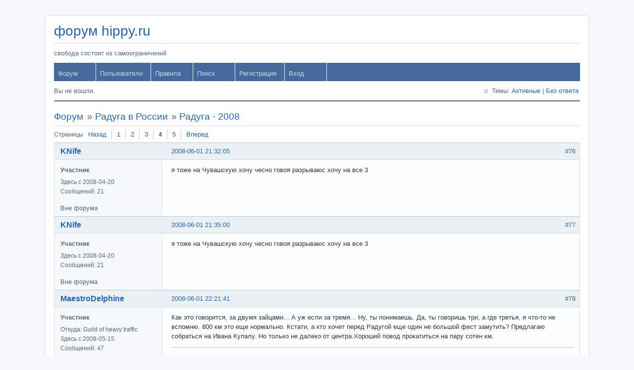

--- FILE ---
content_type: text/html; charset=utf-8
request_url: https://www.hippy.ru/forum/viewtopic.php?pid=18493
body_size: 12392
content:
<!DOCTYPE html PUBLIC "-//W3C//DTD XHTML 1.0 Strict//EN" "http://www.w3.org/TR/xhtml1/DTD/xhtml1-strict.dtd">
<html xmlns="http://www.w3.org/1999/xhtml" xml:lang="ru" lang="ru" dir="ltr">
<head>
<meta http-equiv="Content-Type" content="text/html; charset=utf-8" />
<meta name="viewport" content="width=device-width, initial-scale=1" />
<title>Радуга - 2008 (Страница 4) / Радуга в России / форум hippy.ru</title>
<link rel="stylesheet" type="text/css" href="style/Air.css" />
<link rel="canonical" href="viewtopic.php?id=2129&amp;p=4" title="Страница 4" />
<link rel="prev" href="viewtopic.php?id=2129&amp;p=3" title="Страница 3" />
<link rel="next" href="viewtopic.php?id=2129&amp;p=5" title="Страница 5" />
<link rel="alternate" type="application/atom+xml" href="extern.php?action=feed&amp;tid=2129&amp;type=atom" title="Atom лента темы" />
</head>

<body>

<div id="punviewtopic" class="pun">
<div class="top-box"></div>
<div class="punwrap">

<div id="brdheader" class="block">
	<div class="box">
		<div id="brdtitle" class="inbox">
			<h1><a href="index.php">форум hippy.ru</a></h1>
			<div id="brddesc">свобода состоит из самоограничений</div>
		</div>
		<div id="brdmenu" class="inbox">
			<input type="checkbox" id="brdmenu-checkbox" style="display: none;" />
			<label for="brdmenu-checkbox" id="brdmenu-button"></label>
			<ul>
				<li id="navindex" class="isactive"><a href="index.php">Форум</a></li>
				<li id="navuserlist"><a href="userlist.php">Пользователи</a></li>
				<li id="navrules"><a href="misc.php?action=rules">Правила</a></li>
				<li id="navsearch"><a href="search.php">Поиск</a></li>
				<li id="navregister"><a href="register.php">Регистрация</a></li>
				<li id="navlogin"><a href="login.php">Вход</a></li>
			</ul>
		</div>
		<div id="brdwelcome" class="inbox">
			<p class="conl">Вы не вошли.</p>
			<ul class="conr">
				<li><span>Темы: <a href="search.php?action=show_recent" title="Найти темы с недавними сообщениями.">Активные</a> | <a href="search.php?action=show_unanswered" title="Найти темы без ответов.">Без ответа</a></span></li>
			</ul>
			<div class="clearer"></div>
		</div>
	</div>
</div>



<div id="brdmain">
<div class="linkst">
	<div class="inbox crumbsplus">
		<ul class="crumbs">
			<li><a href="index.php">Форум</a></li>
			<li><span>»&#160;</span><a href="viewforum.php?id=26">Радуга в России</a></li>
			<li><span>»&#160;</span><strong><a href="viewtopic.php?id=2129">Радуга - 2008</a></strong></li>
		</ul>
		<div class="pagepost">
			<p class="pagelink conl"><span class="pages-label">Страницы </span><a rel="prev" class="item1" href="viewtopic.php?id=2129&amp;p=3">Назад</a> <a href="viewtopic.php?id=2129">1</a> <a href="viewtopic.php?id=2129&amp;p=2">2</a> <a href="viewtopic.php?id=2129&amp;p=3">3</a> <strong>4</strong> <a href="viewtopic.php?id=2129&amp;p=5">5</a> <a rel="next" href="viewtopic.php?id=2129&amp;p=5">Вперед</a></p>
		</div>
		<div class="clearer"></div>
	</div>
</div>

<div id="p18422" class="blockpost rowodd blockpost1">
	<h2><span><span class="conr">#76</span> <a href="viewtopic.php?pid=18422#p18422">2008-06-01 21:32:05</a></span></h2>
	<div class="box">
		<div class="inbox">
			<div class="postbody">
				<div class="postleft">
					<dl>
						<dt><strong><a href="profile.php?id=2090">KNife</a></strong></dt>
						<dd class="usertitle"><strong>Участник</strong></dd>
						<dd><span>Здесь с 2008-04-20</span></dd>
						<dd><span>Сообщений: 21</span></dd>
					</dl>
				</div>
				<div class="postright">
					<h3>Re: Радуга - 2008</h3>
					<div class="postmsg">
						<p>я тоже на Чувашскую хочу чесно говоя разрываюс хочу на все 3</p>
					</div>
				</div>
			</div>
		</div>
		<div class="inbox">
			<div class="postfoot clearb">
				<div class="postfootleft"><p><span>Вне форума</span></p></div>
			</div>
		</div>
	</div>
</div>

<div id="p18423" class="blockpost roweven">
	<h2><span><span class="conr">#77</span> <a href="viewtopic.php?pid=18423#p18423">2008-06-01 21:35:00</a></span></h2>
	<div class="box">
		<div class="inbox">
			<div class="postbody">
				<div class="postleft">
					<dl>
						<dt><strong><a href="profile.php?id=2090">KNife</a></strong></dt>
						<dd class="usertitle"><strong>Участник</strong></dd>
						<dd><span>Здесь с 2008-04-20</span></dd>
						<dd><span>Сообщений: 21</span></dd>
					</dl>
				</div>
				<div class="postright">
					<h3>Re: Радуга - 2008</h3>
					<div class="postmsg">
						<p>я тоже на Чувашскую хочу чесно говоя разрываюс хочу на все 3</p>
					</div>
				</div>
			</div>
		</div>
		<div class="inbox">
			<div class="postfoot clearb">
				<div class="postfootleft"><p><span>Вне форума</span></p></div>
			</div>
		</div>
	</div>
</div>

<div id="p18425" class="blockpost rowodd">
	<h2><span><span class="conr">#78</span> <a href="viewtopic.php?pid=18425#p18425">2008-06-01 22:21:41</a></span></h2>
	<div class="box">
		<div class="inbox">
			<div class="postbody">
				<div class="postleft">
					<dl>
						<dt><strong><a href="profile.php?id=2146">MaestroDelphine</a></strong></dt>
						<dd class="usertitle"><strong>Участник</strong></dd>
						<dd><span>Откуда: Guild of heavy traffic</span></dd>
						<dd><span>Здесь с 2008-05-15</span></dd>
						<dd><span>Сообщений: 47</span></dd>
						<dd class="usercontacts"><span class="website"><a href="http://Postskriptum.3dn.ru" rel="ugc">Сайт</a></span></dd>
					</dl>
				</div>
				<div class="postright">
					<h3>Re: Радуга - 2008</h3>
					<div class="postmsg">
						<p>Как это говорится, за двумя зайцами... А уж если за тремя... Ну, ты понимаешь. Да, ты говоришь три, а где третья, я что-то не вспомню. 800 км это еще нормально. Кстати, а кто хочет перед Радугой еще один не большой фест замутить? Предлагаю собраться на Ивана Купалу. Но только не далеко от центра.Хороший повод прокатиться на пару сотен км.</p>
					</div>
					<div class="postsignature postmsg"><hr /><p>...Ибо всякая полть, как трава, и всякая слава человеческая, как цвет на траве. Зачахла трава и цвет ее опал... (с)</p></div>
				</div>
			</div>
		</div>
		<div class="inbox">
			<div class="postfoot clearb">
				<div class="postfootleft"><p><span>Вне форума</span></p></div>
			</div>
		</div>
	</div>
</div>

<div id="p18426" class="blockpost roweven">
	<h2><span><span class="conr">#79</span> <a href="viewtopic.php?pid=18426#p18426">2008-06-01 23:33:38</a></span></h2>
	<div class="box">
		<div class="inbox">
			<div class="postbody">
				<div class="postleft">
					<dl>
						<dt><strong><a href="profile.php?id=2090">KNife</a></strong></dt>
						<dd class="usertitle"><strong>Участник</strong></dd>
						<dd><span>Здесь с 2008-04-20</span></dd>
						<dd><span>Сообщений: 21</span></dd>
					</dl>
				</div>
				<div class="postright">
					<h3>Re: Радуга - 2008</h3>
					<div class="postmsg">
						<p>ну 3я в Крыму... как насчёт живописной местность&#160; Переславля...</p>
					</div>
				</div>
			</div>
		</div>
		<div class="inbox">
			<div class="postfoot clearb">
				<div class="postfootleft"><p><span>Вне форума</span></p></div>
			</div>
		</div>
	</div>
</div>

<div id="p18435" class="blockpost rowodd">
	<h2><span><span class="conr">#80</span> <a href="viewtopic.php?pid=18435#p18435">2008-06-02 08:50:32</a></span></h2>
	<div class="box">
		<div class="inbox">
			<div class="postbody">
				<div class="postleft">
					<dl>
						<dt><strong><a href="profile.php?id=2146">MaestroDelphine</a></strong></dt>
						<dd class="usertitle"><strong>Участник</strong></dd>
						<dd><span>Откуда: Guild of heavy traffic</span></dd>
						<dd><span>Здесь с 2008-05-15</span></dd>
						<dd><span>Сообщений: 47</span></dd>
						<dd class="usercontacts"><span class="website"><a href="http://Postskriptum.3dn.ru" rel="ugc">Сайт</a></span></dd>
					</dl>
				</div>
				<div class="postright">
					<h3>Re: Радуга - 2008</h3>
					<div class="postmsg">
						<p>Не пойму, Переславль-Залесский? Так это не Крым... Или другой Переславль?</p>
					</div>
					<div class="postsignature postmsg"><hr /><p>...Ибо всякая полть, как трава, и всякая слава человеческая, как цвет на траве. Зачахла трава и цвет ее опал... (с)</p></div>
				</div>
			</div>
		</div>
		<div class="inbox">
			<div class="postfoot clearb">
				<div class="postfootleft"><p><span>Вне форума</span></p></div>
			</div>
		</div>
	</div>
</div>

<div id="p18453" class="blockpost roweven">
	<h2><span><span class="conr">#81</span> <a href="viewtopic.php?pid=18453#p18453">2008-06-02 22:20:58</a></span></h2>
	<div class="box">
		<div class="inbox">
			<div class="postbody">
				<div class="postleft">
					<dl>
						<dt><strong><a href="profile.php?id=2090">KNife</a></strong></dt>
						<dd class="usertitle"><strong>Участник</strong></dd>
						<dd><span>Здесь с 2008-04-20</span></dd>
						<dd><span>Сообщений: 21</span></dd>
					</dl>
				</div>
				<div class="postright">
					<h3>Re: Радуга - 2008</h3>
					<div class="postmsg">
						<p>это не крым! <br />Кстати, а кто хочет перед Радугой еще один не большой фест замутить? Предлагаю собраться на Ивана Купалу. Но только не далеко от центра.Хороший повод прокатиться на пару сотен км.</p>
					</div>
				</div>
			</div>
		</div>
		<div class="inbox">
			<div class="postfoot clearb">
				<div class="postfootleft"><p><span>Вне форума</span></p></div>
			</div>
		</div>
	</div>
</div>

<div id="p18456" class="blockpost rowodd">
	<h2><span><span class="conr">#82</span> <a href="viewtopic.php?pid=18456#p18456">2008-06-03 07:57:17</a></span></h2>
	<div class="box">
		<div class="inbox">
			<div class="postbody">
				<div class="postleft">
					<dl>
						<dt><strong><a href="profile.php?id=2146">MaestroDelphine</a></strong></dt>
						<dd class="usertitle"><strong>Участник</strong></dd>
						<dd><span>Откуда: Guild of heavy traffic</span></dd>
						<dd><span>Здесь с 2008-05-15</span></dd>
						<dd><span>Сообщений: 47</span></dd>
						<dd class="usercontacts"><span class="website"><a href="http://Postskriptum.3dn.ru" rel="ugc">Сайт</a></span></dd>
					</dl>
				</div>
				<div class="postright">
					<h3>Re: Радуга - 2008</h3>
					<div class="postmsg">
						<p>Млин, ты меня не грузи, а то я своему навигатору всю плешь проем <img src="https://www.hippy.ru/forum/img/smilies/wink.png" alt="wink" /> Если это не Крым, то тогда это Переславль Залесский. А другой Переславль мы пока не нашли. А этот совсем не далеко от Москвы. До Залесского ехать меньше дня.</p>
					</div>
					<div class="postsignature postmsg"><hr /><p>...Ибо всякая полть, как трава, и всякая слава человеческая, как цвет на траве. Зачахла трава и цвет ее опал... (с)</p></div>
				</div>
			</div>
		</div>
		<div class="inbox">
			<div class="postfoot clearb">
				<div class="postfootleft"><p><span>Вне форума</span></p></div>
			</div>
		</div>
	</div>
</div>

<div id="p18466" class="blockpost roweven">
	<h2><span><span class="conr">#83</span> <a href="viewtopic.php?pid=18466#p18466">2008-06-03 10:48:14</a></span></h2>
	<div class="box">
		<div class="inbox">
			<div class="postbody">
				<div class="postleft">
					<dl>
						<dt><strong><a href="profile.php?id=2090">KNife</a></strong></dt>
						<dd class="usertitle"><strong>Участник</strong></dd>
						<dd><span>Здесь с 2008-04-20</span></dd>
						<dd><span>Сообщений: 21</span></dd>
					</dl>
				</div>
				<div class="postright">
					<h3>Re: Радуга - 2008</h3>
					<div class="postmsg">
						<p>товарищч!!!! дв Вы тормоз это ты предложил ещё собраца где -нть не далеко от центра так на чуток..... даже цитату выделила...</p>
					</div>
				</div>
			</div>
		</div>
		<div class="inbox">
			<div class="postfoot clearb">
				<div class="postfootleft"><p><span>Вне форума</span></p></div>
			</div>
		</div>
	</div>
</div>

<div id="p18467" class="blockpost rowodd">
	<h2><span><span class="conr">#84</span> <a href="viewtopic.php?pid=18467#p18467">2008-06-03 14:17:18</a></span></h2>
	<div class="box">
		<div class="inbox">
			<div class="postbody">
				<div class="postleft">
					<dl>
						<dt><strong><a href="profile.php?id=2146">MaestroDelphine</a></strong></dt>
						<dd class="usertitle"><strong>Участник</strong></dd>
						<dd><span>Откуда: Guild of heavy traffic</span></dd>
						<dd><span>Здесь с 2008-05-15</span></dd>
						<dd><span>Сообщений: 47</span></dd>
						<dd class="usercontacts"><span class="website"><a href="http://Postskriptum.3dn.ru" rel="ugc">Сайт</a></span></dd>
					</dl>
				</div>
				<div class="postright">
					<h3>Re: Радуга - 2008</h3>
					<div class="postmsg">
						<p>Ну это все меняет. Если речь идет о Залесском, то идея хорошая. Всего 300 км от Москвы. Полюбому надо ехать.</p>
					</div>
					<div class="postsignature postmsg"><hr /><p>...Ибо всякая полть, как трава, и всякая слава человеческая, как цвет на траве. Зачахла трава и цвет ее опал... (с)</p></div>
				</div>
			</div>
		</div>
		<div class="inbox">
			<div class="postfoot clearb">
				<div class="postfootleft"><p><span>Вне форума</span></p></div>
			</div>
		</div>
	</div>
</div>

<div id="p18493" class="blockpost roweven">
	<h2><span><span class="conr">#85</span> <a href="viewtopic.php?pid=18493#p18493">2008-06-04 14:40:00</a></span></h2>
	<div class="box">
		<div class="inbox">
			<div class="postbody">
				<div class="postleft">
					<dl>
						<dt><strong><a href="profile.php?id=2084">_R_</a></strong></dt>
						<dd class="usertitle"><strong>Участник</strong></dd>
						<dd><span>Откуда: Москва</span></dd>
						<dd><span>Здесь с 2008-04-18</span></dd>
						<dd><span>Сообщений: 5</span></dd>
					</dl>
				</div>
				<div class="postright">
					<h3>Re: Радуга - 2008</h3>
					<div class="postmsg">
						<p>люди, может кто-нибудь кинет карту Алтайской Радуги? а то нереально добраться без нее</p>
					</div>
					<div class="postsignature postmsg"><hr /><p><strong>Возможно ты сейчас обо мне думаешь...</strong></p></div>
				</div>
			</div>
		</div>
		<div class="inbox">
			<div class="postfoot clearb">
				<div class="postfootleft"><p><span>Вне форума</span></p></div>
			</div>
		</div>
	</div>
</div>

<div id="p18508" class="blockpost rowodd">
	<h2><span><span class="conr">#86</span> <a href="viewtopic.php?pid=18508#p18508">2008-06-04 23:19:36</a></span></h2>
	<div class="box">
		<div class="inbox">
			<div class="postbody">
				<div class="postleft">
					<dl>
						<dt><strong><a href="profile.php?id=603">Towelie</a></strong></dt>
						<dd class="usertitle"><strong>Участник</strong></dd>
						<dd><span>Откуда: г.Фрязино, Подмосковье</span></dd>
						<dd><span>Здесь с 2007-02-09</span></dd>
						<dd><span>Сообщений: 19</span></dd>
					</dl>
				</div>
				<div class="postright">
					<h3>Re: Радуга - 2008</h3>
					<div class="postmsg">
						<div class="quotebox"><blockquote><div><p>главное чтобы не было деструктивных элементов, а они будут.</p></div></blockquote></div><p>Привет всем)<br />Хотелось бы узнать, кого вы считаете подобными?<br />А то мы с товарищем собрались на Радугу на Алтай, может вы нас такими посчитаете))<br />Мы с ним пионеры в этом деле и не веганы нифига.<br />Но будем стараться. Очень надеюсь, что мы на 100% вольемся в ваше общество.)</p>
					</div>
				</div>
			</div>
		</div>
		<div class="inbox">
			<div class="postfoot clearb">
				<div class="postfootleft"><p><span>Вне форума</span></p></div>
			</div>
		</div>
	</div>
</div>

<div id="p18513" class="blockpost roweven">
	<h2><span><span class="conr">#87</span> <a href="viewtopic.php?pid=18513#p18513">2008-06-04 23:53:56</a></span></h2>
	<div class="box">
		<div class="inbox">
			<div class="postbody">
				<div class="postleft">
					<dl>
						<dt><strong><a href="profile.php?id=2">Любава</a></strong></dt>
						<dd class="usertitle"><strong>админ</strong></dd>
						<dd><span>Откуда: Берген</span></dd>
						<dd><span>Здесь с 2006-05-17</span></dd>
						<dd><span>Сообщений: 6,029</span></dd>
						<dd class="usercontacts"><span class="website"><a href="http://www.lubava.info" rel="ugc">Сайт</a></span></dd>
					</dl>
				</div>
				<div class="postright">
					<h3>Re: Радуга - 2008</h3>
					<div class="postmsg">
						<p>там веганов нет:) там алкаши и нарки, дружок</p>
					</div>
				</div>
			</div>
		</div>
		<div class="inbox">
			<div class="postfoot clearb">
				<div class="postfootleft"><p><span>Вне форума</span></p></div>
			</div>
		</div>
	</div>
</div>

<div id="p18515" class="blockpost rowodd">
	<h2><span><span class="conr">#88</span> <a href="viewtopic.php?pid=18515#p18515">2008-06-05 00:40:12</a></span></h2>
	<div class="box">
		<div class="inbox">
			<div class="postbody">
				<div class="postleft">
					<dl>
						<dt><strong><a href="profile.php?id=603">Towelie</a></strong></dt>
						<dd class="usertitle"><strong>Участник</strong></dd>
						<dd><span>Откуда: г.Фрязино, Подмосковье</span></dd>
						<dd><span>Здесь с 2007-02-09</span></dd>
						<dd><span>Сообщений: 19</span></dd>
					</dl>
				</div>
				<div class="postright">
					<h3>Re: Радуга - 2008</h3>
					<div class="postmsg">
						<p>free<br />Ну хотя бы с этим типом людей я больше привык общаться, главное, чтобы эти нарки и алкаши были добрые и неагрессивные, тк именно от всякого зла я и хочу отдохнуть на данном мероприятии)</p>
					</div>
				</div>
			</div>
		</div>
		<div class="inbox">
			<div class="postfoot clearb">
				<div class="postfootleft"><p><span>Вне форума</span></p></div>
			</div>
		</div>
	</div>
</div>

<div id="p18516" class="blockpost roweven">
	<h2><span><span class="conr">#89</span> <a href="viewtopic.php?pid=18516#p18516">2008-06-05 07:22:27</a></span></h2>
	<div class="box">
		<div class="inbox">
			<div class="postbody">
				<div class="postleft">
					<dl>
						<dt><strong><a href="profile.php?id=2">Любава</a></strong></dt>
						<dd class="usertitle"><strong>админ</strong></dd>
						<dd><span>Откуда: Берген</span></dd>
						<dd><span>Здесь с 2006-05-17</span></dd>
						<dd><span>Сообщений: 6,029</span></dd>
						<dd class="usercontacts"><span class="website"><a href="http://www.lubava.info" rel="ugc">Сайт</a></span></dd>
					</dl>
				</div>
				<div class="postright">
					<h3>Re: Радуга - 2008</h3>
					<div class="postmsg">
						<p>удачи<br />я с такими предпочитаю не общаться вовсе&#160; и в городе</p>
					</div>
				</div>
			</div>
		</div>
		<div class="inbox">
			<div class="postfoot clearb">
				<div class="postfootleft"><p><span>Вне форума</span></p></div>
			</div>
		</div>
	</div>
</div>

<div id="p18520" class="blockpost rowodd">
	<h2><span><span class="conr">#90</span> <a href="viewtopic.php?pid=18520#p18520">2008-06-05 08:32:27</a></span></h2>
	<div class="box">
		<div class="inbox">
			<div class="postbody">
				<div class="postleft">
					<dl>
						<dt><strong><a href="profile.php?id=822">Voodoo</a></strong></dt>
						<dd class="usertitle"><strong>Участник</strong></dd>
						<dd><span>Откуда: Челябинск</span></dd>
						<dd><span>Здесь с 2007-04-20</span></dd>
						<dd><span>Сообщений: 186</span></dd>
					</dl>
				</div>
				<div class="postright">
					<h3>Re: Радуга - 2008</h3>
					<div class="postmsg">
						<p>Скачать карту алтайской радуги <a href="https://www.hippy.ru/print/rnb08-ru.doc" rel="ugc">https://www.hippy.ru/print/rnb08-ru.doc</a><br />Прочесть про радугу: <a href="https://www.hippy.ru/l4.htm" rel="ugc">https://www.hippy.ru/l4.htm</a></p><p>Здрасти..)</p><p>текст рассылки:</p><p>В этом году Собрание российской семьи Радуги официально<br />начнется с 14 июля по 7 августа и будет проходить на Алтае,<br />недалеко от Горноалтайска.<br />Само место не очень высоко - около 1500 метров, проходит по хорошей дороге.<br />Примерно в 12 км от небольшого населенного пункта с магазином и<br />прочими условностями.</p><p>Организация мероприятия требует усилий несколько большего, чем обычно, масштаба. Хотелось бы, чтобы нашлось как можно больше людей готовых ехать туда в начале июля, до открытия (Seed Camp будет примерно за 2-3 недели) для обустройства кухни, Welcome-центра и прочих хозяйственных штук. Вобщем, если вы видите в себе потенциальное желание участвоватьв Seed Camp то у вас есть время подумать и скорректировать планы на следующее лето.<br />Так же нужны довольно большие средства (примерно 100 тыс. рублей)<br />на организацию всего. Вот yandex.ru-волшебная-шляпа: 41001191087410</p><p>Еще есть реальная возможность получить дешевые авиабилеты<br />в сторону Радуги за счет большого количества летящих.<br />Просим отписаться тех, кто желает лететь на самолете, чтобы понять<br />имеет ли смысл делать предложение авиакомпании. <br />При большом количестве народа можно добиться хорошей скидки.<br />Поэтому просьба откликнутся всех желающих. Цена билета<br />на самолет от Москвы, в итоге, может быть достаточно небольшая.</p><p><a href="http://vkontakte.ru/club12009" rel="ugc">http://vkontakte.ru/club12009</a></p><br /><p>Радуга-2008 будет проходить с 14 июля до 7 августа на Алтае. Место эти люди пока что держат в секрете. Это будет недалеко от Горноалтайска (столица Горно-Алтайской республики). Добраться туда можно, например, через Новосибирск, оттуда по железной дороге до Барнаула и Бийска (где железная дорога кончается). По железной дороге можно также доехать до Барнаула напрямую из Омска, без крюка через Новосибирск. На сайте РЖД&#160; rzd.ru можно узнать детали о железнодорожном сообщении, в частности, найти что-нибудь с дешевыми билетами до Барнаула/Бийска.<br />От Бийска до Горно-Алтайска около 70 километров на юг по трассе М-52. Более подробные указания, очевидно, будут распространяться вместе с картой от устроителей. Про (традиционные) альтернативные радуги поближе нам пока неизвестно.</p><p>На сегодня (26.05) ситуация обстоит так, что они еще не знают места, рассматриваются очередные варианты. Их собрание (которое они называют Вижынкансыл) намечалось 25 мая, тем не менее следующее с той же повесткой - 1 июня на поляне в Царицыно.</p><p>Те, кто не имеет возможности получить указанную карту от организаторов, могут, как и в предыдущие годы, записываться в очередь на этой ветке. Когда мы ее раздобудем, мы разошлем записавшимся, если вы не забудете указать e-mail. Лучше будет, если вы будете также писать что-то еще; хотя бы город, а еще лучше - ссылки на свои LJ, страницы и прочие феньки-артефакты.</p><p>Альтернативно можно 1) писать на e-mail serge_shp#mail.ru; 2) ICQ 475776272; 3) skype serge_shp</p><p>a) Во избежание недоразумений еще раз повторяем: к организаторам (&quot;вижн-Кансылям&quot;, или как они себя там называют; землеебам; черту лысому; и прочей братии) - мы никакого отношения не имеем. Ибо - стыдно.</p><p>b) Акция &quot;помоги себе сам&quot;. Здесь собираются те, кто хотят поехать на радугу и испытывают пока что недостаток в карте. Мы - не исключение. Поэтому те из присутствующих, у кого появится какая-то инфа по другим каналам, поделитесь с читателями этой ветки.</p><p>c) e-mail адреса на ветке скрываются. Причину объяснять надоело; если вам интересно, посмотрите ветки с раздачей карт за другие годы. Если вы все равно хотите, чтоб ваш адрес был виден всем остальным, просто продублируйте его в теле письма (вы рискуете при этом получать зоологический бред в виде спама от радужников). Если вы хотите связаться с кем-то из отметившихся, скажите об этом или на ветке, или по координатам выше, мы пришлем вам соотв.контакт.</p><p>d) 1 августа около 10 UT (около 16 местного времени) Новосибирск, Барнаул и Горно-Алтайск будут в полосе полного солнечного затмения; в полосе, по всей видимости, будет находиться и место радуги.</p><br /><p>Внимание! Всем, кто собирается ехать на Алтай, вне зависимости от всяких радуг, необходимо(!!) сделать прививку от клещевого энцефалита. Нормальный цикл прививок состоит из трех уколов, первые два из которых даются с интервалом в один-два месяца, третий - через месяцев пять. Поэтому таковой цикл обычно начинают зимой, в крайнем случае весной. Но удовлетворительную защиту вы получаете и после первых двух прививок, поэтому вполне можно начать это делать и сейчас. (далее про мнение шпырька о прививках - читать на шпырьковом сайте)<br /><a href="http://tangerin.kiev.ua/forum/read.php?f=1&amp;i=2298&amp;t=2298" rel="ugc">http://tangerin.kiev.ua/forum/read.php? … 298&amp;t=2298</a></p>
					</div>
					<div class="postsignature postmsg"><hr /><p>Мира и Любви всем людям!</p></div>
				</div>
			</div>
		</div>
		<div class="inbox">
			<div class="postfoot clearb">
				<div class="postfootleft"><p><span>Вне форума</span></p></div>
			</div>
		</div>
	</div>
</div>

<div id="p18530" class="blockpost roweven">
	<h2><span><span class="conr">#91</span> <a href="viewtopic.php?pid=18530#p18530">2008-06-05 16:18:14</a></span></h2>
	<div class="box">
		<div class="inbox">
			<div class="postbody">
				<div class="postleft">
					<dl>
						<dt><strong><a href="profile.php?id=2180">Кузя</a></strong></dt>
						<dd class="usertitle"><strong>Участник</strong></dd>
						<dd><span>Здесь с 2008-06-05</span></dd>
						<dd><span>Сообщений: 2</span></dd>
					</dl>
				</div>
				<div class="postright">
					<h3>Re: Радуга - 2008</h3>
					<div class="postmsg">
						<p>Voodoo, да у какого русского хиппи найдется сто тыщ руб? И зачем?) <br />free, расскажите поподробнее, что вы знаете о контингенте алтайской радуги, мы собираемся ехать небольшой некурящей, малопьющей и вообще не дующей компанией...</p>
					</div>
				</div>
			</div>
		</div>
		<div class="inbox">
			<div class="postfoot clearb">
				<div class="postfootleft"><p><span>Вне форума</span></p></div>
			</div>
		</div>
	</div>
</div>

<div id="p18531" class="blockpost rowodd">
	<h2><span><span class="conr">#92</span> <a href="viewtopic.php?pid=18531#p18531">2008-06-05 16:20:45</a></span></h2>
	<div class="box">
		<div class="inbox">
			<div class="postbody">
				<div class="postleft">
					<dl>
						<dt><strong><a href="profile.php?id=2180">Кузя</a></strong></dt>
						<dd class="usertitle"><strong>Участник</strong></dd>
						<dd><span>Здесь с 2008-06-05</span></dd>
						<dd><span>Сообщений: 2</span></dd>
					</dl>
				</div>
				<div class="postright">
					<h3>Re: Радуга - 2008</h3>
					<div class="postmsg">
						<p>Неужели в столь святое место кто-то осмелится прийти бухать?! нафига тогда так далеко забираться... мне почему-то кажется, до заветного места доберутся только самые заядлые, хорошо подготовленные путешественники</p>
					</div>
				</div>
			</div>
		</div>
		<div class="inbox">
			<div class="postfoot clearb">
				<div class="postfootleft"><p><span>Вне форума</span></p></div>
			</div>
		</div>
	</div>
</div>

<div id="p18532" class="blockpost roweven">
	<h2><span><span class="conr">#93</span> <a href="viewtopic.php?pid=18532#p18532">2008-06-05 17:13:10</a></span></h2>
	<div class="box">
		<div class="inbox">
			<div class="postbody">
				<div class="postleft">
					<dl>
						<dt><strong><a href="profile.php?id=822">Voodoo</a></strong></dt>
						<dd class="usertitle"><strong>Участник</strong></dd>
						<dd><span>Откуда: Челябинск</span></dd>
						<dd><span>Здесь с 2007-04-20</span></dd>
						<dd><span>Сообщений: 186</span></dd>
					</dl>
				</div>
				<div class="postright">
					<h3>Re: Радуга - 2008</h3>
					<div class="postmsg">
						<p>Наверное, и преследовались такие цели, что поедут на Алтай те, для которых радуга значит больше, чем тусовка &quot;побухать&quot;.....</p>
					</div>
					<div class="postsignature postmsg"><hr /><p>Мира и Любви всем людям!</p></div>
				</div>
			</div>
		</div>
		<div class="inbox">
			<div class="postfoot clearb">
				<div class="postfootleft"><p><span>Вне форума</span></p></div>
			</div>
		</div>
	</div>
</div>

<div id="p18688" class="blockpost rowodd">
	<h2><span><span class="conr">#94</span> <a href="viewtopic.php?pid=18688#p18688">2008-06-18 05:37:48</a></span></h2>
	<div class="box">
		<div class="inbox">
			<div class="postbody">
				<div class="postleft">
					<dl>
						<dt><strong><a href="profile.php?id=2211">Nokto</a></strong></dt>
						<dd class="usertitle"><strong>Участник</strong></dd>
						<dd><span>Здесь с 2008-06-18</span></dd>
						<dd><span>Сообщений: 8</span></dd>
					</dl>
				</div>
				<div class="postright">
					<h3>Re: Радуга - 2008</h3>
					<div class="postmsg">
						<p>Плз вышлите карты Радуги на Алтае и в Чувашии mcbruce@yandex.ru :-) Желательно побыстрее ибо на днях на трассу выходим... и на Алтай на обратном пути хочется заехать: хорошо там, да и от дома (Томск) недалеко :-)<br />Рады будем заехать раньше, помочь с организацией :-)</p>
						<p class="postedit"><em>Отредактировано Nokto (2008-06-18 05:38:44)</em></p>
					</div>
				</div>
			</div>
		</div>
		<div class="inbox">
			<div class="postfoot clearb">
				<div class="postfootleft"><p><span>Вне форума</span></p></div>
			</div>
		</div>
	</div>
</div>

<div id="p18690" class="blockpost roweven">
	<h2><span><span class="conr">#95</span> <a href="viewtopic.php?pid=18690#p18690">2008-06-18 08:29:47</a></span></h2>
	<div class="box">
		<div class="inbox">
			<div class="postbody">
				<div class="postleft">
					<dl>
						<dt><strong><a href="profile.php?id=2">Любава</a></strong></dt>
						<dd class="usertitle"><strong>админ</strong></dd>
						<dd><span>Откуда: Берген</span></dd>
						<dd><span>Здесь с 2006-05-17</span></dd>
						<dd><span>Сообщений: 6,029</span></dd>
						<dd class="usercontacts"><span class="website"><a href="http://www.lubava.info" rel="ugc">Сайт</a></span></dd>
					</dl>
				</div>
				<div class="postright">
					<h3>Re: Радуга - 2008</h3>
					<div class="postmsg">
						<div class="quotebox"><cite>Space Vorobey пишет:</cite><blockquote><div><p>Вот разогнали про алкашей и нарков...нарков там будет больше на SOJ а на Радуге</p></div></blockquote></div><p>между этими нарками разница очень велика</p>
					</div>
				</div>
			</div>
		</div>
		<div class="inbox">
			<div class="postfoot clearb">
				<div class="postfootleft"><p><span>Вне форума</span></p></div>
			</div>
		</div>
	</div>
</div>

<div id="p18710" class="blockpost rowodd">
	<h2><span><span class="conr">#96</span> <a href="viewtopic.php?pid=18710#p18710">2008-06-19 15:09:54</a></span></h2>
	<div class="box">
		<div class="inbox">
			<div class="postbody">
				<div class="postleft">
					<dl>
						<dt><strong><a href="profile.php?id=2217">bonus</a></strong></dt>
						<dd class="usertitle"><strong>Участник</strong></dd>
						<dd><span>Здесь с 2008-06-19</span></dd>
						<dd><span>Сообщений: 1</span></dd>
					</dl>
				</div>
				<div class="postright">
					<h3>Re: Радуга - 2008</h3>
					<div class="postmsg">
						<p>Приветствую всех! Люди отзовитесь... скоро стопить, а карты нет.... ООООчень нужна... Буду крайне признателен тому, кто её вышлет. Заранее благодарю. green1812@mail.ru это моё мыло.</p>
					</div>
				</div>
			</div>
		</div>
		<div class="inbox">
			<div class="postfoot clearb">
				<div class="postfootleft"><p><span>Вне форума</span></p></div>
			</div>
		</div>
	</div>
</div>

<div id="p18712" class="blockpost roweven">
	<h2><span><span class="conr">#97</span> <a href="viewtopic.php?pid=18712#p18712">2008-06-19 15:34:57</a></span></h2>
	<div class="box">
		<div class="inbox">
			<div class="postbody">
				<div class="postleft">
					<dl>
						<dt><strong><a href="profile.php?id=2218">Damalena</a></strong></dt>
						<dd class="usertitle"><strong>Участник</strong></dd>
						<dd><span>Здесь с 2008-06-19</span></dd>
						<dd><span>Сообщений: 3</span></dd>
					</dl>
				</div>
				<div class="postright">
					<h3>Re: Радуга - 2008</h3>
					<div class="postmsg">
						<p>Очень хочется на Радугу поехать, а денег нет.Поэтому интересуюсь: вообще реально доехать автостопом (электричками, совмещая и то, и другое) до Горно-алтайска, если опыта езды очень мало (400км ))). И сколько это по времени займет? если есть какая-то информация,карта,еще что-нибудь полезное, то напишите пожайлуста на почту ele5041988@yandex.ru</p>
					</div>
				</div>
			</div>
		</div>
		<div class="inbox">
			<div class="postfoot clearb">
				<div class="postfootleft"><p><span>Вне форума</span></p></div>
			</div>
		</div>
	</div>
</div>

<div id="p18718" class="blockpost rowodd">
	<h2><span><span class="conr">#98</span> <a href="viewtopic.php?pid=18718#p18718">2008-06-19 17:24:19</a></span></h2>
	<div class="box">
		<div class="inbox">
			<div class="postbody">
				<div class="postleft">
					<dl>
						<dt><strong><a href="profile.php?id=2213">Serg</a></strong></dt>
						<dd class="usertitle"><strong>Участник</strong></dd>
						<dd><span>Откуда: Пенза</span></dd>
						<dd><span>Здесь с 2008-06-18</span></dd>
						<dd><span>Сообщений: 3</span></dd>
					</dl>
				</div>
				<div class="postright">
					<h3>Re: Радуга - 2008</h3>
					<div class="postmsg">
						<p>Утро доброе!<br />Если у кого есть карты на Алтай и Чувашию - скинте на avarkvendi@yandex.ru Заранее спасибо!</p>
					</div>
					<div class="postsignature postmsg"><hr /><p><em><span style="color: #35756b">islenska!</span></em></p></div>
				</div>
			</div>
		</div>
		<div class="inbox">
			<div class="postfoot clearb">
				<div class="postfootleft"><p><span>Вне форума</span></p></div>
			</div>
		</div>
	</div>
</div>

<div id="p18734" class="blockpost roweven">
	<h2><span><span class="conr">#99</span> <a href="viewtopic.php?pid=18734#p18734">2008-06-19 21:20:34</a></span></h2>
	<div class="box">
		<div class="inbox">
			<div class="postbody">
				<div class="postleft">
					<dl>
						<dt><strong><a href="profile.php?id=2218">Damalena</a></strong></dt>
						<dd class="usertitle"><strong>Участник</strong></dd>
						<dd><span>Здесь с 2008-06-19</span></dd>
						<dd><span>Сообщений: 3</span></dd>
					</dl>
				</div>
				<div class="postright">
					<h3>Re: Радуга - 2008</h3>
					<div class="postmsg">
						<div class="quotebox"><cite>Space Vorobey пишет:</cite><blockquote><div><p>Я думаю, доехать реально, хотя...Смотря откуда ты ехать собрался. Автостоп он на то и автостоп, конечно, чтобы без денег путешествовать, но еще нужно кушать, да и на непредвиденные расходы хотя бы мало-мало иметь. Хотя...мы тоже поедем с небольшими суммами, так что все в равных условиях...</p></div></blockquote></div><p>я думаю из Москвы ехать вдвоем с другом.Это реально?сколько по времени уйдет. а точно Радуга на Алтае будет?</p>
					</div>
				</div>
			</div>
		</div>
		<div class="inbox">
			<div class="postfoot clearb">
				<div class="postfootleft"><p><span>Вне форума</span></p></div>
			</div>
		</div>
	</div>
</div>

<div id="p18736" class="blockpost rowodd">
	<h2><span><span class="conr">#100</span> <a href="viewtopic.php?pid=18736#p18736">2008-06-19 21:31:48</a></span></h2>
	<div class="box">
		<div class="inbox">
			<div class="postbody">
				<div class="postleft">
					<dl>
						<dt><strong><a href="profile.php?id=2218">Damalena</a></strong></dt>
						<dd class="usertitle"><strong>Участник</strong></dd>
						<dd><span>Здесь с 2008-06-19</span></dd>
						<dd><span>Сообщений: 3</span></dd>
					</dl>
				</div>
				<div class="postright">
					<h3>Re: Радуга - 2008</h3>
					<div class="postmsg">
						<p>а что за шиваитская община? что там люди делают? есть сайт какой-нибудь, мне бы интересно было посмотреть</p>
					</div>
				</div>
			</div>
		</div>
		<div class="inbox">
			<div class="postfoot clearb">
				<div class="postfootleft"><p><span>Вне форума</span></p></div>
			</div>
		</div>
	</div>
</div>

<div class="postlinksb">
	<div class="inbox crumbsplus">
		<div class="pagepost">
			<p class="pagelink conl"><span class="pages-label">Страницы </span><a rel="prev" class="item1" href="viewtopic.php?id=2129&amp;p=3">Назад</a> <a href="viewtopic.php?id=2129">1</a> <a href="viewtopic.php?id=2129&amp;p=2">2</a> <a href="viewtopic.php?id=2129&amp;p=3">3</a> <strong>4</strong> <a href="viewtopic.php?id=2129&amp;p=5">5</a> <a rel="next" href="viewtopic.php?id=2129&amp;p=5">Вперед</a></p>
		</div>
		<ul class="crumbs">
			<li><a href="index.php">Форум</a></li>
			<li><span>»&#160;</span><a href="viewforum.php?id=26">Радуга в России</a></li>
			<li><span>»&#160;</span><strong><a href="viewtopic.php?id=2129">Радуга - 2008</a></strong></li>
		</ul>
		<div class="clearer"></div>
	</div>
</div>

<div id="brdstats" class="block">
	<div class="box">
		<div class="inbox">
			<dl class="conl">
				<dd><span>Сейчас в этой теме пользователей: <strong>0</strong>, гостей: <strong>4</strong></span></dd>
			</dl>
			<dl id="onlinelist" class="clearb">
				<dd>[Bot] ClaudeBot,</dd> 
				<dd>[Bot] MJ12bot,</dd> 
				<dd>[Bot] Amazonbot (2)</dd>
			</dl>
		</div>
	</div>
</div>
</div>

<div id="brdfooter" class="block">
	<h2><span>Подвал форума</span></h2>
	<div class="box">
		<div id="brdfooternav" class="inbox">
			<div class="conl">
				<form id="qjump" method="get" action="viewforum.php">
					<div><label><span>Перейти<br /></span>
					<select name="id" onchange="window.location=('viewforum.php?id='+this.options[this.selectedIndex].value)">
						<optgroup label="Хиппи">
							<option value="11">Грядущие события</option>
							<option value="12">Прошедшие события</option>
							<option value="29">Права</option>
							<option value="30">Инициативы</option>
							<option value="22">Человек печатающий</option>
							<option value="32">Атрибутика</option>
							<option value="5">Путешествия</option>
							<option value="6">Дороги</option>
							<option value="26" selected="selected">Радуга в России</option>
							<option value="27">Радуга в мире</option>
							<option value="7">Люди</option>
							<option value="8">Города</option>
							<option value="9">Яма и нияма</option>
							<option value="24">Знакомства</option>
							<option value="36">Тексты о хиппи</option>
							<option value="17">Поиски дома</option>
							<option value="13">Искусства</option>
							<option value="25">Музыка</option>
							<option value="38">Кино</option>
							<option value="23">Стихи и все такое прочее</option>
							<option value="28">Приют для безумных художников</option>
							<option value="18">О значении разнообразных слов</option>
							<option value="33">Курьезные сообщения</option>
							<option value="10">Поиски</option>
							<option value="34">Хиппи - почта</option>
						</optgroup>
						<optgroup label="Все прочее">
							<option value="37">Вольтер</option>
							<option value="15">Сайт</option>
							<option value="21">Help</option>
							<option value="20">Поиски и предложения работы</option>
							<option value="35">Что мы покупаем</option>
							<option value="19">Обмен предметов</option>
							<option value="39">Программы</option>
							<option value="40">Ссылки</option>
							<option value="14">Все прочие темы</option>
						</optgroup>
					</select></label>
					<input type="submit" value=" Иди " accesskey="g" />
					</div>
				</form>
				<form id="qjump2" action="misc.php" method="get">
					<div><label>
						<input type="hidden" name="csrf_hash" value="179fe3a9b53cd122862dae55a1601ecf4cc5b784" />
						<input type="hidden" name="action" value="lang" />
						<select name="lang" onchange="this.form.submit()">
							<option value="English">English</option>
							<option value="French">French</option>
							<option value="Russian" selected="selected">Russian</option>
						</select></label>
						<input id="qjump2input" type="submit" value=" Иди " />
					</div>
				</form>
			</div>
			<div class="conr">
				<p id="feedlinks"><span class="atom"><a href="extern.php?action=feed&amp;tid=2129&amp;type=atom">Atom лента темы</a></span></p>
				<p id="poweredby">Под управлением FluxBB<br />Модифицировал &#x56;&#x69;&#x73;&#x6D;&#x61;&#x6E;</p>
			</div>
			<div class="clearer"></div>
		</div>
	</div>
</div>

</div>
<div class="end-box"></div>
</div>
<script type="text/javascript" src="js/media.min.js"></script>
<script type="text/javascript">
/* <![CDATA[ */
if (document.getElementById("qjump2input")) document.getElementById("qjump2input").style.display = "none";
if (document.getElementById("qjump")) document.getElementById("qjump").getElementsByTagName("div")[0].getElementsByTagName("input")[0].style.display = "none";
/* ]]> */
</script>

</body>
</html>
